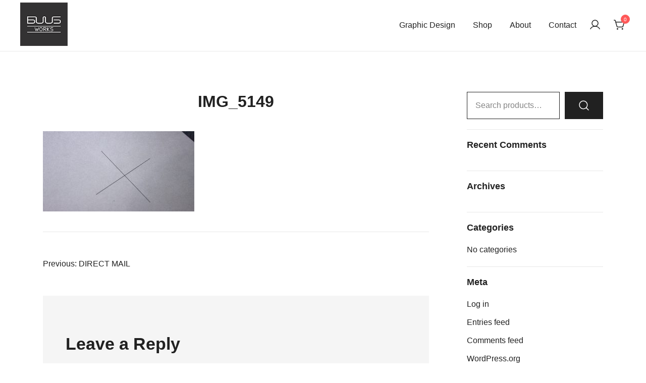

--- FILE ---
content_type: text/html; charset=UTF-8
request_url: https://www.buusworks.dk/portfolio/direct-mail-2/img_5149/
body_size: 12147
content:
<!doctype html>
<html lang="en-US">
<head>
	<meta charset="UTF-8">
	<meta name="viewport" content="width=device-width, initial-scale=1">
	<link rel="profile" href="https://gmpg.org/xfn/11">

	<meta name='robots' content='index, follow, max-image-preview:large, max-snippet:-1, max-video-preview:-1' />

	<!-- This site is optimized with the Yoast SEO plugin v19.7.2 - https://yoast.com/wordpress/plugins/seo/ -->
	<title>IMG_5149 -</title>
	<link rel="canonical" href="https://www.buusworks.dk/wp-content/uploads/2017/03/IMG_5149.jpg" />
	<meta property="og:locale" content="en_US" />
	<meta property="og:type" content="article" />
	<meta property="og:title" content="IMG_5149 -" />
	<meta property="og:url" content="https://www.buusworks.dk/wp-content/uploads/2017/03/IMG_5149.jpg" />
	<meta property="og:image" content="https://www.buusworks.dk/wp-content/uploads/2017/03/IMG_5149-1920x1015.jpg" />
	<meta property="og:image:width" content="1920" />
	<meta property="og:image:height" content="1015" />
	<meta property="og:image:type" content="image/jpeg" />
	<meta name="twitter:card" content="summary" />
	<script type="application/ld+json" class="yoast-schema-graph">{"@context":"https://schema.org","@graph":[{"@type":"WebPage","@id":"https://www.buusworks.dk/wp-content/uploads/2017/03/IMG_5149.jpg","url":"https://www.buusworks.dk/wp-content/uploads/2017/03/IMG_5149.jpg","name":"IMG_5149 -","isPartOf":{"@id":"https://www.buusworks.dk/#website"},"primaryImageOfPage":{"@id":"https://www.buusworks.dk/wp-content/uploads/2017/03/IMG_5149.jpg#primaryimage"},"image":{"@id":"https://www.buusworks.dk/wp-content/uploads/2017/03/IMG_5149.jpg#primaryimage"},"thumbnailUrl":"https://www.buusworks.dk/wp-content/uploads/2017/03/IMG_5149.jpg","datePublished":"2017-03-19T12:42:32+00:00","dateModified":"2017-03-19T12:42:32+00:00","breadcrumb":{"@id":"https://www.buusworks.dk/wp-content/uploads/2017/03/IMG_5149.jpg#breadcrumb"},"inLanguage":"en-US","potentialAction":[{"@type":"ReadAction","target":["https://www.buusworks.dk/wp-content/uploads/2017/03/IMG_5149.jpg"]}]},{"@type":"ImageObject","inLanguage":"en-US","@id":"https://www.buusworks.dk/wp-content/uploads/2017/03/IMG_5149.jpg#primaryimage","url":"https://www.buusworks.dk/wp-content/uploads/2017/03/IMG_5149.jpg","contentUrl":"https://www.buusworks.dk/wp-content/uploads/2017/03/IMG_5149.jpg","width":2250,"height":1189},{"@type":"BreadcrumbList","@id":"https://www.buusworks.dk/wp-content/uploads/2017/03/IMG_5149.jpg#breadcrumb","itemListElement":[{"@type":"ListItem","position":1,"name":"Home","item":"https://www.buusworks.dk/"},{"@type":"ListItem","position":2,"name":"DIRECT MAIL","item":"https://www.buusworks.dk/portfolio/direct-mail-2/"},{"@type":"ListItem","position":3,"name":"IMG_5149"}]},{"@type":"WebSite","@id":"https://www.buusworks.dk/#website","url":"https://www.buusworks.dk/","name":"","description":"","potentialAction":[{"@type":"SearchAction","target":{"@type":"EntryPoint","urlTemplate":"https://www.buusworks.dk/?s={search_term_string}"},"query-input":"required name=search_term_string"}],"inLanguage":"en-US"}]}</script>
	<!-- / Yoast SEO plugin. -->


<link rel='dns-prefetch' href='//connect.facebook.net' />
<link rel='dns-prefetch' href='//maxcdn.bootstrapcdn.com' />
<link rel='dns-prefetch' href='//js.stripe.com' />
<link rel='dns-prefetch' href='//payments.yourpay.se' />
<link rel='dns-prefetch' href='//maps.googleapis.com' />
<link href='https://fonts.gstatic.com' crossorigin rel='preconnect' />
<link rel="alternate" type="application/rss+xml" title=" &raquo; Feed" href="https://www.buusworks.dk/feed/" />
<link rel="alternate" type="application/rss+xml" title=" &raquo; Comments Feed" href="https://www.buusworks.dk/comments/feed/" />
<link rel="alternate" type="application/rss+xml" title=" &raquo; IMG_5149 Comments Feed" href="https://www.buusworks.dk/portfolio/direct-mail-2/img_5149/feed/" />
<!-- buusworks.dk is managing ads with Advanced Ads 1.36.3 --><!--noptimize--><script id="buusw-ready">
			window.advanced_ads_ready=function(e,a){a=a||"complete";var d=function(e){return"interactive"===a?"loading"!==e:"complete"===e};d(document.readyState)?e():document.addEventListener("readystatechange",(function(a){d(a.target.readyState)&&e()}),{once:"interactive"===a})},window.advanced_ads_ready_queue=window.advanced_ads_ready_queue||[];		</script>
		<!--/noptimize--><style>
img.wp-smiley,
img.emoji {
	display: inline !important;
	border: none !important;
	box-shadow: none !important;
	height: 1em !important;
	width: 1em !important;
	margin: 0 0.07em !important;
	vertical-align: -0.1em !important;
	background: none !important;
	padding: 0 !important;
}
</style>
	<link rel='stylesheet' id='sbi_styles-css'  href='https://www.buusworks.dk/wp-content/plugins/instagram-feed/css/sbi-styles.min.css?ver=6.0.8' media='all' />
<link rel='stylesheet' id='botiga-woocommerce-style-css'  href='https://www.buusworks.dk/wp-content/themes/botiga/assets/css/woocommerce.min.css?ver=1.2.1' media='all' />
<style id='botiga-woocommerce-style-inline-css'>
@font-face {
			font-family: "star";
			src: url("https://www.buusworks.dk/wp-content/plugins/woocommerce/assets/fonts/star.eot");
			src: url("https://www.buusworks.dk/wp-content/plugins/woocommerce/assets/fonts/star.eot?#iefix") format("embedded-opentype"),
				url("https://www.buusworks.dk/wp-content/plugins/woocommerce/assets/fonts/star.woff") format("woff"),
				url("https://www.buusworks.dk/wp-content/plugins/woocommerce/assets/fonts/star.ttf") format("truetype"),
				url("https://www.buusworks.dk/wp-content/plugins/woocommerce/assets/fonts/star.svg#star") format("svg");
			font-weight: normal;
			font-style: normal;
		}
		@font-face {
			font-family: "WooCommerce";
			src: url("https://www.buusworks.dk/wp-content/plugins/woocommerce/assets/fonts/WooCommerce.eot");
			src: url("https://www.buusworks.dk/wp-content/plugins/woocommerce/assets/fonts/WooCommerce.eot?#iefix") format("embedded-opentype"),
				url("https://www.buusworks.dk/wp-content/plugins/woocommerce/assets/fonts/WooCommerce.woff") format("woff"),
				url("https://www.buusworks.dk/wp-content/plugins/woocommerce/assets/fonts/WooCommerce.ttf") format("truetype"),
				url("https://www.buusworks.dk/wp-content/plugins/woocommerce/assets/fonts/WooCommerce.svg#WooCommerce") format("svg");
			font-weight: normal;
			font-style: normal;
		}
</style>
<link rel='stylesheet' id='wp-block-library-css'  href='https://www.buusworks.dk/wp-includes/css/dist/block-library/style.min.css?ver=6.0.3' media='all' />
<link rel='stylesheet' id='wc-blocks-vendors-style-css'  href='https://www.buusworks.dk/wp-content/plugins/woocommerce/packages/woocommerce-blocks/build/wc-blocks-vendors-style.css?ver=8.3.3' media='all' />
<link rel='stylesheet' id='wc-blocks-style-css'  href='https://www.buusworks.dk/wp-content/plugins/woocommerce/packages/woocommerce-blocks/build/wc-blocks-style.css?ver=8.3.3' media='all' />
<style id='global-styles-inline-css'>
body{--wp--preset--color--black: #000000;--wp--preset--color--cyan-bluish-gray: #abb8c3;--wp--preset--color--white: #ffffff;--wp--preset--color--pale-pink: #f78da7;--wp--preset--color--vivid-red: #cf2e2e;--wp--preset--color--luminous-vivid-orange: #ff6900;--wp--preset--color--luminous-vivid-amber: #fcb900;--wp--preset--color--light-green-cyan: #7bdcb5;--wp--preset--color--vivid-green-cyan: #00d084;--wp--preset--color--pale-cyan-blue: #8ed1fc;--wp--preset--color--vivid-cyan-blue: #0693e3;--wp--preset--color--vivid-purple: #9b51e0;--wp--preset--color--color-0: #212121;--wp--preset--color--color-1: #757575;--wp--preset--color--color-2: #212121;--wp--preset--color--color-3: #212121;--wp--preset--color--color-4: #212121;--wp--preset--color--color-5: #f5f5f5;--wp--preset--color--color-6: #ffffff;--wp--preset--color--color-7: #ffffff;--wp--preset--gradient--vivid-cyan-blue-to-vivid-purple: linear-gradient(135deg,rgba(6,147,227,1) 0%,rgb(155,81,224) 100%);--wp--preset--gradient--light-green-cyan-to-vivid-green-cyan: linear-gradient(135deg,rgb(122,220,180) 0%,rgb(0,208,130) 100%);--wp--preset--gradient--luminous-vivid-amber-to-luminous-vivid-orange: linear-gradient(135deg,rgba(252,185,0,1) 0%,rgba(255,105,0,1) 100%);--wp--preset--gradient--luminous-vivid-orange-to-vivid-red: linear-gradient(135deg,rgba(255,105,0,1) 0%,rgb(207,46,46) 100%);--wp--preset--gradient--very-light-gray-to-cyan-bluish-gray: linear-gradient(135deg,rgb(238,238,238) 0%,rgb(169,184,195) 100%);--wp--preset--gradient--cool-to-warm-spectrum: linear-gradient(135deg,rgb(74,234,220) 0%,rgb(151,120,209) 20%,rgb(207,42,186) 40%,rgb(238,44,130) 60%,rgb(251,105,98) 80%,rgb(254,248,76) 100%);--wp--preset--gradient--blush-light-purple: linear-gradient(135deg,rgb(255,206,236) 0%,rgb(152,150,240) 100%);--wp--preset--gradient--blush-bordeaux: linear-gradient(135deg,rgb(254,205,165) 0%,rgb(254,45,45) 50%,rgb(107,0,62) 100%);--wp--preset--gradient--luminous-dusk: linear-gradient(135deg,rgb(255,203,112) 0%,rgb(199,81,192) 50%,rgb(65,88,208) 100%);--wp--preset--gradient--pale-ocean: linear-gradient(135deg,rgb(255,245,203) 0%,rgb(182,227,212) 50%,rgb(51,167,181) 100%);--wp--preset--gradient--electric-grass: linear-gradient(135deg,rgb(202,248,128) 0%,rgb(113,206,126) 100%);--wp--preset--gradient--midnight: linear-gradient(135deg,rgb(2,3,129) 0%,rgb(40,116,252) 100%);--wp--preset--duotone--dark-grayscale: url('#wp-duotone-dark-grayscale');--wp--preset--duotone--grayscale: url('#wp-duotone-grayscale');--wp--preset--duotone--purple-yellow: url('#wp-duotone-purple-yellow');--wp--preset--duotone--blue-red: url('#wp-duotone-blue-red');--wp--preset--duotone--midnight: url('#wp-duotone-midnight');--wp--preset--duotone--magenta-yellow: url('#wp-duotone-magenta-yellow');--wp--preset--duotone--purple-green: url('#wp-duotone-purple-green');--wp--preset--duotone--blue-orange: url('#wp-duotone-blue-orange');--wp--preset--font-size--small: 14px;--wp--preset--font-size--medium: 20px;--wp--preset--font-size--large: 18px;--wp--preset--font-size--x-large: 42px;--wp--preset--font-size--normal: 16px;--wp--preset--font-size--larger: 24px;--wp--preset--font-size--extra-large: 32px;--wp--preset--font-size--huge: 48px;--wp--preset--font-size--gigantic: 64px;}.has-black-color{color: var(--wp--preset--color--black) !important;}.has-cyan-bluish-gray-color{color: var(--wp--preset--color--cyan-bluish-gray) !important;}.has-white-color{color: var(--wp--preset--color--white) !important;}.has-pale-pink-color{color: var(--wp--preset--color--pale-pink) !important;}.has-vivid-red-color{color: var(--wp--preset--color--vivid-red) !important;}.has-luminous-vivid-orange-color{color: var(--wp--preset--color--luminous-vivid-orange) !important;}.has-luminous-vivid-amber-color{color: var(--wp--preset--color--luminous-vivid-amber) !important;}.has-light-green-cyan-color{color: var(--wp--preset--color--light-green-cyan) !important;}.has-vivid-green-cyan-color{color: var(--wp--preset--color--vivid-green-cyan) !important;}.has-pale-cyan-blue-color{color: var(--wp--preset--color--pale-cyan-blue) !important;}.has-vivid-cyan-blue-color{color: var(--wp--preset--color--vivid-cyan-blue) !important;}.has-vivid-purple-color{color: var(--wp--preset--color--vivid-purple) !important;}.has-black-background-color{background-color: var(--wp--preset--color--black) !important;}.has-cyan-bluish-gray-background-color{background-color: var(--wp--preset--color--cyan-bluish-gray) !important;}.has-white-background-color{background-color: var(--wp--preset--color--white) !important;}.has-pale-pink-background-color{background-color: var(--wp--preset--color--pale-pink) !important;}.has-vivid-red-background-color{background-color: var(--wp--preset--color--vivid-red) !important;}.has-luminous-vivid-orange-background-color{background-color: var(--wp--preset--color--luminous-vivid-orange) !important;}.has-luminous-vivid-amber-background-color{background-color: var(--wp--preset--color--luminous-vivid-amber) !important;}.has-light-green-cyan-background-color{background-color: var(--wp--preset--color--light-green-cyan) !important;}.has-vivid-green-cyan-background-color{background-color: var(--wp--preset--color--vivid-green-cyan) !important;}.has-pale-cyan-blue-background-color{background-color: var(--wp--preset--color--pale-cyan-blue) !important;}.has-vivid-cyan-blue-background-color{background-color: var(--wp--preset--color--vivid-cyan-blue) !important;}.has-vivid-purple-background-color{background-color: var(--wp--preset--color--vivid-purple) !important;}.has-black-border-color{border-color: var(--wp--preset--color--black) !important;}.has-cyan-bluish-gray-border-color{border-color: var(--wp--preset--color--cyan-bluish-gray) !important;}.has-white-border-color{border-color: var(--wp--preset--color--white) !important;}.has-pale-pink-border-color{border-color: var(--wp--preset--color--pale-pink) !important;}.has-vivid-red-border-color{border-color: var(--wp--preset--color--vivid-red) !important;}.has-luminous-vivid-orange-border-color{border-color: var(--wp--preset--color--luminous-vivid-orange) !important;}.has-luminous-vivid-amber-border-color{border-color: var(--wp--preset--color--luminous-vivid-amber) !important;}.has-light-green-cyan-border-color{border-color: var(--wp--preset--color--light-green-cyan) !important;}.has-vivid-green-cyan-border-color{border-color: var(--wp--preset--color--vivid-green-cyan) !important;}.has-pale-cyan-blue-border-color{border-color: var(--wp--preset--color--pale-cyan-blue) !important;}.has-vivid-cyan-blue-border-color{border-color: var(--wp--preset--color--vivid-cyan-blue) !important;}.has-vivid-purple-border-color{border-color: var(--wp--preset--color--vivid-purple) !important;}.has-vivid-cyan-blue-to-vivid-purple-gradient-background{background: var(--wp--preset--gradient--vivid-cyan-blue-to-vivid-purple) !important;}.has-light-green-cyan-to-vivid-green-cyan-gradient-background{background: var(--wp--preset--gradient--light-green-cyan-to-vivid-green-cyan) !important;}.has-luminous-vivid-amber-to-luminous-vivid-orange-gradient-background{background: var(--wp--preset--gradient--luminous-vivid-amber-to-luminous-vivid-orange) !important;}.has-luminous-vivid-orange-to-vivid-red-gradient-background{background: var(--wp--preset--gradient--luminous-vivid-orange-to-vivid-red) !important;}.has-very-light-gray-to-cyan-bluish-gray-gradient-background{background: var(--wp--preset--gradient--very-light-gray-to-cyan-bluish-gray) !important;}.has-cool-to-warm-spectrum-gradient-background{background: var(--wp--preset--gradient--cool-to-warm-spectrum) !important;}.has-blush-light-purple-gradient-background{background: var(--wp--preset--gradient--blush-light-purple) !important;}.has-blush-bordeaux-gradient-background{background: var(--wp--preset--gradient--blush-bordeaux) !important;}.has-luminous-dusk-gradient-background{background: var(--wp--preset--gradient--luminous-dusk) !important;}.has-pale-ocean-gradient-background{background: var(--wp--preset--gradient--pale-ocean) !important;}.has-electric-grass-gradient-background{background: var(--wp--preset--gradient--electric-grass) !important;}.has-midnight-gradient-background{background: var(--wp--preset--gradient--midnight) !important;}.has-small-font-size{font-size: var(--wp--preset--font-size--small) !important;}.has-medium-font-size{font-size: var(--wp--preset--font-size--medium) !important;}.has-large-font-size{font-size: var(--wp--preset--font-size--large) !important;}.has-x-large-font-size{font-size: var(--wp--preset--font-size--x-large) !important;}
</style>
<link rel='stylesheet' id='contact-form-7-css'  href='https://www.buusworks.dk/wp-content/plugins/contact-form-7/includes/css/styles.css?ver=5.6.3' media='all' />
<style id='woocommerce-inline-inline-css'>
.woocommerce form .form-row .required { visibility: visible; }
</style>
<link rel='stylesheet' id='botiga-bhfb-css'  href='https://www.buusworks.dk/wp-content/themes/botiga/assets/css/botiga-bhfb.min.css?ver=1.2.1' media='all' />
<link rel='stylesheet' id='botiga-style-min-css'  href='https://www.buusworks.dk/wp-content/themes/botiga/assets/css/styles.min.css?ver=1.2.1' media='all' />
<link rel='stylesheet' id='botiga-custom-styles-css'  href='https://www.buusworks.dk/wp-content/uploads/botiga/custom-styles.css?ver=1669171659' media='all' />
<link rel='stylesheet' id='botiga-style-css'  href='https://www.buusworks.dk/wp-content/themes/botiga/style.css?ver=1.2.1' media='all' />
<link rel='stylesheet' id='scss-css'  href='https://www.buusworks.dk/wp-content/cache/busting/1/sccss.css?ver=1649339909' media='all' />
<script src='https://www.buusworks.dk/wp-includes/js/jquery/jquery.min.js?ver=3.6.0' id='jquery-core-js'></script>
<script src='https://www.buusworks.dk/wp-includes/js/jquery/jquery-migrate.min.js?ver=3.3.2' id='jquery-migrate-js'></script>
<link rel="https://api.w.org/" href="https://www.buusworks.dk/wp-json/" /><link rel="alternate" type="application/json" href="https://www.buusworks.dk/wp-json/wp/v2/media/6101" /><link rel="EditURI" type="application/rsd+xml" title="RSD" href="https://www.buusworks.dk/xmlrpc.php?rsd" />
<link rel="wlwmanifest" type="application/wlwmanifest+xml" href="https://www.buusworks.dk/wp-includes/wlwmanifest.xml" /> 
<meta name="generator" content="WordPress 6.0.3" />
<meta name="generator" content="WooCommerce 6.9.4" />
<link rel='shortlink' href='https://www.buusworks.dk/?p=6101' />
	<noscript><style>.woocommerce-product-gallery{ opacity: 1 !important; }</style></noscript>
	<style>.recentcomments a{display:inline !important;padding:0 !important;margin:0 !important;}</style><!-- Facebook Pixel Code -->
<script>
!function(f,b,e,v,n,t,s){if(f.fbq)return;n=f.fbq=function(){n.callMethod?
n.callMethod.apply(n,arguments):n.queue.push(arguments)};if(!f._fbq)f._fbq=n;
n.push=n;n.loaded=!0;n.version='2.0';n.queue=[];t=b.createElement(e);t.async=!0;
t.src=v;s=b.getElementsByTagName(e)[0];s.parentNode.insertBefore(t,s)}(window,
document,'script','https://connect.facebook.net/en_US/fbevents.js');
fbq('init', '1236182276479555'); // Insert your pixel ID here.
fbq('track', 'PageView');
</script>
<noscript><img height="1" width="1" style="display:none"
src="https://www.facebook.com/tr?id=1236182276479555&ev=PageView&noscript=1"
/></noscript>
<!-- DO NOT MODIFY -->
<!-- End Facebook Pixel Code --><link rel="icon" href="https://www.buusworks.dk/wp-content/uploads/2017/02/cropped-buusworks_logo-32x32.png" sizes="32x32" />
<link rel="icon" href="https://www.buusworks.dk/wp-content/uploads/2017/02/cropped-buusworks_logo-192x192.png" sizes="192x192" />
<link rel="apple-touch-icon" href="https://www.buusworks.dk/wp-content/uploads/2017/02/cropped-buusworks_logo-180x180.png" />
<meta name="msapplication-TileImage" content="https://www.buusworks.dk/wp-content/uploads/2017/02/cropped-buusworks_logo-270x270.png" />
<style id="sccss">/* You can add your own CSS here. Click the help icon above to learn more. */
div.product .product_meta {
    display: none !important;
}
.title__underline {
    text-transform: uppercase ! important;
}
.quantity-buttons .quantity-minus:after {
    height: 2px ! important;
}
.quantity-buttons .quantity-plus:after {
    height: 2px;
}
.quantity-buttons .quantity-plus:before {
    width: 2px;
}
#place_order {
    padding: 0px 40px ! important;
    font-size: 16px ! important;
    line-height: 49px ! important;
}

.wc-stripe-checkout-button {
	border:1px solid #1800ff ! important;
	 color: #fff ! important;
   background-color: #1800ff ! important;
	    padding: 0px 40px ! important;
    font-size: 16px ! important;
    line-height: 49px ! important;
  text-transform: uppercase ! important;

}
.wc-stripe-checkout-button:hover {
	 color: #1800ff ! important;
   background-color:#fff ! important;
	border:1px solid #1800ff ! important;

}
.details__out .details__details {
    display: none !important;
}
.woocommerce-tabs .wc-tabs .reviews_tab  { display: none ! important; }

.product__preview .details__details{
    display: none ! important;
}
.details__out .details__tags .product_meta {
    display: none ! important;
}
.details__out .details__social .details__social-rating {
    display: none ! important;
}
.category-details {
	text-align:center;
	color:#fff;
	width:40%;
	margin:0px auto;
}
.rev_slider .tp-caption, .rev_slider .caption {
    letter-spacing: 0px ! important;
}
.shop-product-types {
	opacity:1;
}
.shop-product-types:hover {
	opacity:0.8;
}

.slider-ctitle {
font-size:48px ! important;
letter-spacing: 1px;
}
.rev-btn, .rev-btn:visited {
letter-spacing: 2px;
font-weight:300 ! important;
}
.shop-section-title {
letter-spacing: 2px;

}
 .shop-slide-text {
     width:40%;
     text-align:center;
	 font-size:14px;
	 letter-spacing: 0px ! important;

}
 #optin {
     color: #fff;
}
#optin input {
     width:70%;
     float:left;
	height:55px;
     font-size: 15px;
     padding: 8px 10px;
     border-radius: 0px;
border:0px;
color:#000;
}
#optin input:focus { 
border:0px ! important;

}
#optin input:hover {
     border-radius: 0px;
    border-right: 2px solid #000;
}

#optin input.email {
     background: #fff;
	border-right:1px solid #1800ff ! important;

}
#optin input.email:hover {
	border-right:1px solid #1800ff ! important;
border-bottom:2px;
}

#optin input[type="submit"] {
     background: #fff;
     color: #1800ff;
font-weight:500;
     font-size: 18px;
	height:55px;
line-height:55px;
     float:right;
	padding:0px ! important;
	margin:0px ! important;
margin-top:-23px ! important;
     width:30%;
     text-transform: uppercase;
border: 1px solid #fff;

}
 #optin input[type="submit"]:hover {
     color: #1800ff;
     background:none ! important;
}

.shop-title-border
{
	background-color: #1800ff;
    height: 3px;
    width: 40px;
margin:0px auto;
}
.shop-title-border-left
{
	background-color: #1800ff;
    height: 3px;
    width: 40px;
}
.instafeed-padding .vc_column_container>.vc_column-inner{
padding-left:0px ! important;
padding-right:0px ! important;
margin-bottom: -30px;
}


.landing-description {
	text-align:center;
color:#fff ! important;
width:70%;
margin:0px auto;
}
.page-id-6807 .main__menu.-normal__menu, .main__menu.-center__logo__menu{
	display:none;
}
.landing-logo {
    top: 85px ! important;
    position: absolute;
    right: 0px;
    margin-right: -57px;

}
.multiple-slide-desktop {
	
	
}
.single-slide-mobile {
		display:none;
}

.woocommerce-input-wrapper {
	line-height:65px ! important;
	
}
#rev_slider_2_1 .zeus .tp-bullet-image {
    display: none ! important;

}
#rev_slider_2_1 .zeus .tp-bullet-title, #rev_slider_2_1 .zeus .tp-bullet-imageoverlay {
    display: none;
}
.theme__product__item .product-info-holder .product-info-upper-button .product-preview {
    width: 100%;
    padding-left: 0px ! important;
    padding-bottom: 8px;
}

@media (max-width: 767px) {
.landing-logo {
    position: inherit ! important;
   float: none ! important;
margin-right: 0px ! important;
margin-top:10px ! important;
}
	.instagram-link {
		display:none ! important;
	}
.related.products {
    display: block;
}
	.category-details {
	width:70%;
}
.theme__product__item .product-info-holder {
   display: block ! important;
}
.theme__product__item .product-info-holder .product-info-upper-button .yith-wcwl-add-to-wishlist, .theme__product__item .product-info-holder .product-info-upper-button .product-preview {
   display: block ! important;
}
	.multiple-slide-desktop {
			display:none;
}
	.single-slide-mobile {
   display: block ! important;
}

}
@media (max-width: 480px) {
#sb_instagram.sbi_col_3 #sbi_images .sbi_item, #sb_instagram.sbi_col_4 #sbi_images .sbi_item, #sb_instagram.sbi_col_5 #sbi_images .sbi_item, #sb_instagram.sbi_col_6 #sbi_images .sbi_item {
    width: 50%;
	height:200px;
}
	}



.main__menu .main__menu__navbar li > .dropdown__content {
    background-color: #fff ! important;
}
.main__menu .main__menu__navbar .dropdown__content li {
    color: #000 ! important;
}
.main__menu .main__menu__navbar li a {
    text-transform: uppercase;
}</style><noscript><style id="rocket-lazyload-nojs-css">.rll-youtube-player, [data-lazy-src]{display:none !important;}</style></noscript>	
</head>

<body data-rsssl=1 class="attachment attachment-template-default single single-attachment postid-6101 attachmentid-6101 attachment-jpeg wp-custom-logo wp-embed-responsive theme-botiga woocommerce-no-js header-header_layout_1 botiga-site-layout-default woocommerce-active shop-columns-tablet-3 shop-columns-mobile-1 has-bhfb-builder aa-prefix-buusw-">

<svg xmlns="http://www.w3.org/2000/svg" viewBox="0 0 0 0" width="0" height="0" focusable="false" role="none" style="visibility: hidden; position: absolute; left: -9999px; overflow: hidden;" ><defs><filter id="wp-duotone-dark-grayscale"><feColorMatrix color-interpolation-filters="sRGB" type="matrix" values=" .299 .587 .114 0 0 .299 .587 .114 0 0 .299 .587 .114 0 0 .299 .587 .114 0 0 " /><feComponentTransfer color-interpolation-filters="sRGB" ><feFuncR type="table" tableValues="0 0.49803921568627" /><feFuncG type="table" tableValues="0 0.49803921568627" /><feFuncB type="table" tableValues="0 0.49803921568627" /><feFuncA type="table" tableValues="1 1" /></feComponentTransfer><feComposite in2="SourceGraphic" operator="in" /></filter></defs></svg><svg xmlns="http://www.w3.org/2000/svg" viewBox="0 0 0 0" width="0" height="0" focusable="false" role="none" style="visibility: hidden; position: absolute; left: -9999px; overflow: hidden;" ><defs><filter id="wp-duotone-grayscale"><feColorMatrix color-interpolation-filters="sRGB" type="matrix" values=" .299 .587 .114 0 0 .299 .587 .114 0 0 .299 .587 .114 0 0 .299 .587 .114 0 0 " /><feComponentTransfer color-interpolation-filters="sRGB" ><feFuncR type="table" tableValues="0 1" /><feFuncG type="table" tableValues="0 1" /><feFuncB type="table" tableValues="0 1" /><feFuncA type="table" tableValues="1 1" /></feComponentTransfer><feComposite in2="SourceGraphic" operator="in" /></filter></defs></svg><svg xmlns="http://www.w3.org/2000/svg" viewBox="0 0 0 0" width="0" height="0" focusable="false" role="none" style="visibility: hidden; position: absolute; left: -9999px; overflow: hidden;" ><defs><filter id="wp-duotone-purple-yellow"><feColorMatrix color-interpolation-filters="sRGB" type="matrix" values=" .299 .587 .114 0 0 .299 .587 .114 0 0 .299 .587 .114 0 0 .299 .587 .114 0 0 " /><feComponentTransfer color-interpolation-filters="sRGB" ><feFuncR type="table" tableValues="0.54901960784314 0.98823529411765" /><feFuncG type="table" tableValues="0 1" /><feFuncB type="table" tableValues="0.71764705882353 0.25490196078431" /><feFuncA type="table" tableValues="1 1" /></feComponentTransfer><feComposite in2="SourceGraphic" operator="in" /></filter></defs></svg><svg xmlns="http://www.w3.org/2000/svg" viewBox="0 0 0 0" width="0" height="0" focusable="false" role="none" style="visibility: hidden; position: absolute; left: -9999px; overflow: hidden;" ><defs><filter id="wp-duotone-blue-red"><feColorMatrix color-interpolation-filters="sRGB" type="matrix" values=" .299 .587 .114 0 0 .299 .587 .114 0 0 .299 .587 .114 0 0 .299 .587 .114 0 0 " /><feComponentTransfer color-interpolation-filters="sRGB" ><feFuncR type="table" tableValues="0 1" /><feFuncG type="table" tableValues="0 0.27843137254902" /><feFuncB type="table" tableValues="0.5921568627451 0.27843137254902" /><feFuncA type="table" tableValues="1 1" /></feComponentTransfer><feComposite in2="SourceGraphic" operator="in" /></filter></defs></svg><svg xmlns="http://www.w3.org/2000/svg" viewBox="0 0 0 0" width="0" height="0" focusable="false" role="none" style="visibility: hidden; position: absolute; left: -9999px; overflow: hidden;" ><defs><filter id="wp-duotone-midnight"><feColorMatrix color-interpolation-filters="sRGB" type="matrix" values=" .299 .587 .114 0 0 .299 .587 .114 0 0 .299 .587 .114 0 0 .299 .587 .114 0 0 " /><feComponentTransfer color-interpolation-filters="sRGB" ><feFuncR type="table" tableValues="0 0" /><feFuncG type="table" tableValues="0 0.64705882352941" /><feFuncB type="table" tableValues="0 1" /><feFuncA type="table" tableValues="1 1" /></feComponentTransfer><feComposite in2="SourceGraphic" operator="in" /></filter></defs></svg><svg xmlns="http://www.w3.org/2000/svg" viewBox="0 0 0 0" width="0" height="0" focusable="false" role="none" style="visibility: hidden; position: absolute; left: -9999px; overflow: hidden;" ><defs><filter id="wp-duotone-magenta-yellow"><feColorMatrix color-interpolation-filters="sRGB" type="matrix" values=" .299 .587 .114 0 0 .299 .587 .114 0 0 .299 .587 .114 0 0 .299 .587 .114 0 0 " /><feComponentTransfer color-interpolation-filters="sRGB" ><feFuncR type="table" tableValues="0.78039215686275 1" /><feFuncG type="table" tableValues="0 0.94901960784314" /><feFuncB type="table" tableValues="0.35294117647059 0.47058823529412" /><feFuncA type="table" tableValues="1 1" /></feComponentTransfer><feComposite in2="SourceGraphic" operator="in" /></filter></defs></svg><svg xmlns="http://www.w3.org/2000/svg" viewBox="0 0 0 0" width="0" height="0" focusable="false" role="none" style="visibility: hidden; position: absolute; left: -9999px; overflow: hidden;" ><defs><filter id="wp-duotone-purple-green"><feColorMatrix color-interpolation-filters="sRGB" type="matrix" values=" .299 .587 .114 0 0 .299 .587 .114 0 0 .299 .587 .114 0 0 .299 .587 .114 0 0 " /><feComponentTransfer color-interpolation-filters="sRGB" ><feFuncR type="table" tableValues="0.65098039215686 0.40392156862745" /><feFuncG type="table" tableValues="0 1" /><feFuncB type="table" tableValues="0.44705882352941 0.4" /><feFuncA type="table" tableValues="1 1" /></feComponentTransfer><feComposite in2="SourceGraphic" operator="in" /></filter></defs></svg><svg xmlns="http://www.w3.org/2000/svg" viewBox="0 0 0 0" width="0" height="0" focusable="false" role="none" style="visibility: hidden; position: absolute; left: -9999px; overflow: hidden;" ><defs><filter id="wp-duotone-blue-orange"><feColorMatrix color-interpolation-filters="sRGB" type="matrix" values=" .299 .587 .114 0 0 .299 .587 .114 0 0 .299 .587 .114 0 0 .299 .587 .114 0 0 " /><feComponentTransfer color-interpolation-filters="sRGB" ><feFuncR type="table" tableValues="0.098039215686275 1" /><feFuncG type="table" tableValues="0 0.66274509803922" /><feFuncB type="table" tableValues="0.84705882352941 0.41960784313725" /><feFuncA type="table" tableValues="1 1" /></feComponentTransfer><feComposite in2="SourceGraphic" operator="in" /></filter></defs></svg>	<div class="single-product botiga-quick-view-popup">
		<div class="botiga-quick-view-loader">
			<svg xmlns="http://www.w3.org/2000/svg" width="25" height="25" viewBox="0 0 512 512" aria-hidden="true" focusable="false">
				<path fill="#FFF" d="M288 39.056v16.659c0 10.804 7.281 20.159 17.686 23.066C383.204 100.434 440 171.518 440 256c0 101.689-82.295 184-184 184-101.689 0-184-82.295-184-184 0-84.47 56.786-155.564 134.312-177.219C216.719 75.874 224 66.517 224 55.712V39.064c0-15.709-14.834-27.153-30.046-23.234C86.603 43.482 7.394 141.206 8.003 257.332c.72 137.052 111.477 246.956 248.531 246.667C393.255 503.711 504 392.788 504 256c0-115.633-79.14-212.779-186.211-240.236C302.678 11.889 288 23.456 288 39.056z" />
			</svg>
		</div>
		<div class="botiga-quick-view-popup-content">
			<a href="#" class="botiga-quick-view-popup-close-button" title="Close quick view popup">
				<i class="ws-svg-icon"><svg width="16" height="16" fill="none" viewBox="0 0 16 16" xmlns="http://www.w3.org/2000/svg"><path d="M2.219.781L.78 2.22 9.562 11l-8.78 8.781 1.437 1.438L11 12.437l8.781 8.782 1.438-1.438L12.437 11l8.782-8.781L19.78.78 11 9.562 2.219.783z" /></svg></i>
			</a>
			<div class="botiga-quick-view-popup-content-ajax"></div>
		</div>
	</div>
	
	

<div id="page" class="site">

	<a class="skip-link screen-reader-text" href="#primary">Skip to content</a>

	
            <header class="bhfb bhfb-header bhfb-desktop">                 <div class="bhfb-rows">
                    
                        <div class="bhfb-row-wrapper bhfb-above_header_row bt-d-none" style="">
                            
<div class="container-fluid">
    <div class="bhfb-row bhfb-cols-3 bhfb-cols-layout-equal-desktop bhfb-cols-layout-equal-tablet bhfb-is-row-empty">
                    
            <div class="bhfb-column bhfb-column-1">
                
                
                
            </div>

                    
            <div class="bhfb-column bhfb-column-2">
                
                
                
            </div>

                    
            <div class="bhfb-column bhfb-column-3">
                
                
                
            </div>

            </div>
</div>                        </div>

                    
                        <div class="bhfb-row-wrapper bhfb-main_header_row" style="">
                            
<div class="container-fluid">
    <div class="bhfb-row bhfb-cols-2 bhfb-cols-layout-equal-desktop bhfb-cols-layout-equal-tablet">
                    
            <div class="bhfb-column bhfb-column-1">
                
                
                
<div class="bhfb-builder-item bhfb-component-logo" data-component-id="logo">
        <div class="site-branding">
        <a href="https://www.buusworks.dk/" class="custom-logo-link" rel="home"><img width="115" height="105" src="data:image/svg+xml,%3Csvg%20xmlns='http://www.w3.org/2000/svg'%20viewBox='0%200%20115%20105'%3E%3C/svg%3E" class="custom-logo" alt="" data-lazy-src="https://www.buusworks.dk/wp-content/uploads/2018/05/buusworks_logo-1.png" /><noscript><img width="115" height="105" src="https://www.buusworks.dk/wp-content/uploads/2018/05/buusworks_logo-1.png" class="custom-logo" alt="" /></noscript></a>            <p class="site-title"><a href="https://www.buusworks.dk/" rel="home"></a></p>
                </div><!-- .site-branding -->
</div>
            </div>

                    
            <div class="bhfb-column bhfb-column-2">
                
                
                <div class="bhfb-builder-item bhfb-component-menu" data-component-id="menu">	
        <nav id="site-navigation" class="botiga-dropdown main-navigation">
            <div class="menu-main-menu-container"><ul id="primary-menu" class="menu"><li id="menu-item-7298" class="menu-item menu-item-type-custom menu-item-object-custom menu-item-7298"><a href="https://www.buusworks.dk/graphic-design/">Graphic Design</a></li>
<li id="menu-item-7629" class="menu-item menu-item-type-post_type menu-item-object-page menu-item-7629"><a href="https://www.buusworks.dk/shop-2/">Shop</a></li>
<li id="menu-item-5701" class="menu-item menu-item-type-post_type menu-item-object-page menu-item-5701"><a href="https://www.buusworks.dk/about/">About</a></li>
<li id="menu-item-5826" class="menu-item menu-item-type-post_type menu-item-object-page menu-item-5826"><a href="https://www.buusworks.dk/contact/">Contact</a></li>
</ul></div>        </nav><!-- #site-navigation -->
    </div><div class="bhfb-builder-item bhfb-component-woo_icons" data-component-id="woo_icons">
<a class="header-item wc-account-link" href="https://www.buusworks.dk/my-account/" title="Your account"><i class="ws-svg-icon"><svg width="24" height="24" fill="none" xmlns="http://www.w3.org/2000/svg"><path fill-rule="evenodd" d="M12 3.75a5.25 5.25 0 100 10.5 5.25 5.25 0 000-10.5zM5.25 9a6.75 6.75 0 1113.5 0 6.75 6.75 0 01-13.5 0z" /><path fill-rule="evenodd" d="M12 15.75a9.754 9.754 0 00-8.445 4.874.75.75 0 11-1.3-.75 11.254 11.254 0 0119.49 0 .75.75 0 01-1.3.75A9.754 9.754 0 0012 15.75z" /></svg></i></a>	

<div id="site-header-cart" class="site-header-cart header-item mini-cart-has-no-scroll">
    <div class="">
        <a class="cart-contents" href="https://www.buusworks.dk/cart/" title="View your shopping cart"><span class="cart-count"><i class="ws-svg-icon"><svg width="24" height="24" viewBox="0 0 24 24" fill="none" xmlns="http://www.w3.org/2000/svg"><path d="M7.5 21.75a1.5 1.5 0 100-3 1.5 1.5 0 000 3zM17.25 21.75a1.5 1.5 0 100-3 1.5 1.5 0 000 3z" /><path fill-rule="evenodd" d="M0 3a.75.75 0 01.75-.75h1.577A1.5 1.5 0 013.77 3.338L4.53 6h16.256a.75.75 0 01.72.956l-2.474 8.662a2.25 2.25 0 01-2.163 1.632H7.88a2.25 2.25 0 01-2.163-1.632l-2.47-8.645a.738.738 0 01-.01-.033l-.91-3.19H.75A.75.75 0 010 3zm4.959 4.5l2.201 7.706a.75.75 0 00.721.544h8.988a.75.75 0 00.72-.544L19.792 7.5H4.96z" /></svg></i><span class="count-number">0</span></span></a>    </div>
    <div class="widget woocommerce widget_shopping_cart"><div class="widgettitle">Your Cart</div><div class="widget_shopping_cart_content"></div></div></div>
</div>
            </div>

            </div>
</div>                        </div>

                    
                        <div class="bhfb-row-wrapper bhfb-below_header_row bt-d-none" style="">
                            
<div class="container-fluid">
    <div class="bhfb-row bhfb-cols-3 bhfb-cols-layout-equal-desktop bhfb-cols-layout-equal-tablet bhfb-is-row-empty">
                    
            <div class="bhfb-column bhfb-column-1">
                
                
                
            </div>

                    
            <div class="bhfb-column bhfb-column-2">
                
                
                
            </div>

                    
            <div class="bhfb-column bhfb-column-3">
                
                
                
            </div>

            </div>
</div>                        </div>

                                    </div>

                
<div class="header-search-form">
<form role="search" method="get" class="woocommerce-product-search" action="https://www.buusworks.dk/">
	<label class="screen-reader-text" for="woocommerce-product-search-field-search-form-1">Search for:</label>
	<input type="search" id="woocommerce-product-search-field-search-form-1" class="search-field wc-search-field" placeholder="Search products&hellip;" value="" name="s" />
	<button type="submit" class="search-submit" value="Search" title="Search for the product"><i class="ws-svg-icon"><svg width="24" height="24" fill="none" xmlns="http://www.w3.org/2000/svg"><path fill-rule="evenodd" d="M10.875 3.75a7.125 7.125 0 100 14.25 7.125 7.125 0 000-14.25zM2.25 10.875a8.625 8.625 0 1117.25 0 8.625 8.625 0 01-17.25 0z" /><path fill-rule="evenodd" d="M15.913 15.914a.75.75 0 011.06 0l4.557 4.556a.75.75 0 01-1.06 1.06l-4.557-4.556a.75.75 0 010-1.06z" /></svg></i></button>
	<input type="hidden" name="post_type" value="product" />
</form>
</div>
                            </header>

            
            <header class="bhfb bhfb-header bhfb-mobile">                 <div class="bhfb-rows">
                    
                        <div class="bhfb-row-wrapper bhfb-above_header_row bt-d-none" style="">
                            
<div class="container-fluid">
    <div class="bhfb-row bhfb-cols-3 bhfb-cols-layout-equal-desktop bhfb-cols-layout-equal-tablet bhfb-is-row-empty">
                    
            <div class="bhfb-column bhfb-column-1">
                
                
                
            </div>

                    
            <div class="bhfb-column bhfb-column-2">
                
                
                
            </div>

                    
            <div class="bhfb-column bhfb-column-3">
                
                
                
            </div>

            </div>
</div>                        </div>

                    
                        <div class="bhfb-row-wrapper bhfb-main_header_row" style="">
                            
<div class="container-fluid">
    <div class="bhfb-row bhfb-cols-3 bhfb-cols-layout-equal-desktop bhfb-cols-layout-equal-tablet">
                    
            <div class="bhfb-column bhfb-column-1">
                
                
                <div class="bhfb-builder-item bhfb-component-mobile_hamburger" data-component-id="mobile_hamburger">
        <a href="#" class="menu-toggle" title="Open mobile offcanvas menu">
        <i class="ws-svg-icon"><svg width="16" height="11" viewBox="0 0 16 11" fill="none" xmlns="http://www.w3.org/2000/svg"><rect width="16" height="1" /><rect y="5" width="16" height="1" /><rect y="10" width="16" height="1" /></svg></i>
    </a>
</div>
            </div>

                    
            <div class="bhfb-column bhfb-column-2">
                
                
                
<div class="bhfb-builder-item bhfb-component-logo" data-component-id="logo">
        <div class="site-branding">
        <a href="https://www.buusworks.dk/" class="custom-logo-link" rel="home"><img width="115" height="105" src="data:image/svg+xml,%3Csvg%20xmlns='http://www.w3.org/2000/svg'%20viewBox='0%200%20115%20105'%3E%3C/svg%3E" class="custom-logo" alt="" data-lazy-src="https://www.buusworks.dk/wp-content/uploads/2018/05/buusworks_logo-1.png" /><noscript><img width="115" height="105" src="https://www.buusworks.dk/wp-content/uploads/2018/05/buusworks_logo-1.png" class="custom-logo" alt="" /></noscript></a>            <p class="site-title"><a href="https://www.buusworks.dk/" rel="home"></a></p>
                </div><!-- .site-branding -->
</div>
            </div>

                    
            <div class="bhfb-column bhfb-column-3">
                
                
                <div class="bhfb-builder-item bhfb-component-woo_icons" data-component-id="woo_icons">
<a class="header-item wc-account-link" href="https://www.buusworks.dk/my-account/" title="Your account"><i class="ws-svg-icon"><svg width="24" height="24" fill="none" xmlns="http://www.w3.org/2000/svg"><path fill-rule="evenodd" d="M12 3.75a5.25 5.25 0 100 10.5 5.25 5.25 0 000-10.5zM5.25 9a6.75 6.75 0 1113.5 0 6.75 6.75 0 01-13.5 0z" /><path fill-rule="evenodd" d="M12 15.75a9.754 9.754 0 00-8.445 4.874.75.75 0 11-1.3-.75 11.254 11.254 0 0119.49 0 .75.75 0 01-1.3.75A9.754 9.754 0 0012 15.75z" /></svg></i></a>	

<div id="site-header-cart" class="site-header-cart header-item mini-cart-has-no-scroll">
    <div class="">
        <a class="cart-contents" href="https://www.buusworks.dk/cart/" title="View your shopping cart"><span class="cart-count"><i class="ws-svg-icon"><svg width="24" height="24" viewBox="0 0 24 24" fill="none" xmlns="http://www.w3.org/2000/svg"><path d="M7.5 21.75a1.5 1.5 0 100-3 1.5 1.5 0 000 3zM17.25 21.75a1.5 1.5 0 100-3 1.5 1.5 0 000 3z" /><path fill-rule="evenodd" d="M0 3a.75.75 0 01.75-.75h1.577A1.5 1.5 0 013.77 3.338L4.53 6h16.256a.75.75 0 01.72.956l-2.474 8.662a2.25 2.25 0 01-2.163 1.632H7.88a2.25 2.25 0 01-2.163-1.632l-2.47-8.645a.738.738 0 01-.01-.033l-.91-3.19H.75A.75.75 0 010 3zm4.959 4.5l2.201 7.706a.75.75 0 00.721.544h8.988a.75.75 0 00.72-.544L19.792 7.5H4.96z" /></svg></i><span class="count-number">0</span></span></a>    </div>
    <div class="widget woocommerce widget_shopping_cart"><div class="widgettitle">Your Cart</div><div class="widget_shopping_cart_content"></div></div></div>
</div>
            </div>

            </div>
</div>                        </div>

                    
                        <div class="bhfb-row-wrapper bhfb-below_header_row bt-d-none" style="">
                            
<div class="container-fluid">
    <div class="bhfb-row bhfb-cols-3 bhfb-cols-layout-equal-desktop bhfb-cols-layout-equal-tablet bhfb-is-row-empty">
                    
            <div class="bhfb-column bhfb-column-1">
                
                
                
            </div>

                    
            <div class="bhfb-column bhfb-column-2">
                
                
                
            </div>

                    
            <div class="bhfb-column bhfb-column-3">
                
                
                
            </div>

            </div>
</div>                        </div>

                                    </div>

                
<div class="header-search-form">
<form role="search" method="get" class="woocommerce-product-search" action="https://www.buusworks.dk/">
	<label class="screen-reader-text" for="woocommerce-product-search-field-search-form-2">Search for:</label>
	<input type="search" id="woocommerce-product-search-field-search-form-2" class="search-field wc-search-field" placeholder="Search products&hellip;" value="" name="s" />
	<button type="submit" class="search-submit" value="Search" title="Search for the product"><i class="ws-svg-icon"><svg width="24" height="24" fill="none" xmlns="http://www.w3.org/2000/svg"><path fill-rule="evenodd" d="M10.875 3.75a7.125 7.125 0 100 14.25 7.125 7.125 0 000-14.25zM2.25 10.875a8.625 8.625 0 1117.25 0 8.625 8.625 0 01-17.25 0z" /><path fill-rule="evenodd" d="M15.913 15.914a.75.75 0 011.06 0l4.557 4.556a.75.75 0 01-1.06 1.06l-4.557-4.556a.75.75 0 010-1.06z" /></svg></i></button>
	<input type="hidden" name="post_type" value="product" />
</form>
</div>
                            </header>

            
        <div class="bhfb bhfb-mobile_offcanvas botiga-offcanvas-menu">
            <a class="mobile-menu-close" href="#" title="Close mobile menu"><i class="ws-svg-icon icon-cancel"><svg width="16" height="16" fill="none" viewBox="0 0 16 16" xmlns="http://www.w3.org/2000/svg"><path d="M2.219.781L.78 2.22 9.562 11l-8.78 8.781 1.437 1.438L11 12.437l8.781 8.782 1.438-1.438L12.437 11l8.782-8.781L19.78.78 11 9.562 2.219.783z" /></svg></i></a>
            <div class="bhfb-mobile-offcanvas-rows">
                
<div class="container">
    <div class="bhfb-row bhfb-cols-1">
        
            <div class="bhfb-column bhfb-mobile-offcanvas-col">
                <div class="bhfb-builder-item bhfb-component-mobile_offcanvas_menu" data-component-id="mobile_offcanvas_menu">
    <nav id="site-navigation" class="botiga-dropdown main-navigation">
        <div class="menu-main-menu-container"><ul id="primary-menu" class="menu"><li class="menu-item menu-item-type-custom menu-item-object-custom menu-item-7298"><a href="https://www.buusworks.dk/graphic-design/">Graphic Design</a></li>
<li class="menu-item menu-item-type-post_type menu-item-object-page menu-item-7629"><a href="https://www.buusworks.dk/shop-2/">Shop</a></li>
<li class="menu-item menu-item-type-post_type menu-item-object-page menu-item-5701"><a href="https://www.buusworks.dk/about/">About</a></li>
<li class="menu-item menu-item-type-post_type menu-item-object-page menu-item-5826"><a href="https://www.buusworks.dk/contact/">Contact</a></li>
</ul></div>    </nav><!-- #site-navigation -->
</div>
            </div>

            </div>
</div>            </div>

            
<div class="header-search-form">
<form role="search" method="get" class="woocommerce-product-search" action="https://www.buusworks.dk/">
	<label class="screen-reader-text" for="woocommerce-product-search-field-search-form-3">Search for:</label>
	<input type="search" id="woocommerce-product-search-field-search-form-3" class="search-field wc-search-field" placeholder="Search products&hellip;" value="" name="s" />
	<button type="submit" class="search-submit" value="Search" title="Search for the product"><i class="ws-svg-icon"><svg width="24" height="24" fill="none" xmlns="http://www.w3.org/2000/svg"><path fill-rule="evenodd" d="M10.875 3.75a7.125 7.125 0 100 14.25 7.125 7.125 0 000-14.25zM2.25 10.875a8.625 8.625 0 1117.25 0 8.625 8.625 0 01-17.25 0z" /><path fill-rule="evenodd" d="M15.913 15.914a.75.75 0 011.06 0l4.557 4.556a.75.75 0 01-1.06 1.06l-4.557-4.556a.75.75 0 010-1.06z" /></svg></i></button>
	<input type="hidden" name="post_type" value="product" />
</form>
</div>        </div>
        
        <div class="search-overlay"></div>

        <div class="header-image"></div><div class="container content-wrapper"><div class="row main-row">			
	<main id="primary" class="site-main sidebar-right">

		

<article id="post-6101" class="post-6101 attachment type-attachment status-inherit hentry">
	
		
	<header class="entry-header">
		
		
		
		<h1 class="entry-title">IMG_5149</h1>	</header><!-- .entry-header -->

	
	<div class="entry-content">
		<p class="attachment"><a href='https://www.buusworks.dk/wp-content/uploads/2017/03/IMG_5149.jpg'><img width="300" height="159" src="data:image/svg+xml,%3Csvg%20xmlns='http://www.w3.org/2000/svg'%20viewBox='0%200%20300%20159'%3E%3C/svg%3E" class="attachment-medium size-medium" alt="" data-lazy-srcset="https://www.buusworks.dk/wp-content/uploads/2017/03/IMG_5149-300x159.jpg 300w, https://www.buusworks.dk/wp-content/uploads/2017/03/IMG_5149-800x423.jpg 800w, https://www.buusworks.dk/wp-content/uploads/2017/03/IMG_5149-768x406.jpg 768w, https://www.buusworks.dk/wp-content/uploads/2017/03/IMG_5149-1920x1015.jpg 1920w, https://www.buusworks.dk/wp-content/uploads/2017/03/IMG_5149-600x317.jpg 600w" data-lazy-sizes="(max-width: 300px) 100vw, 300px" data-lazy-src="https://www.buusworks.dk/wp-content/uploads/2017/03/IMG_5149-300x159.jpg" /><noscript><img width="300" height="159" src="https://www.buusworks.dk/wp-content/uploads/2017/03/IMG_5149-300x159.jpg" class="attachment-medium size-medium" alt="" srcset="https://www.buusworks.dk/wp-content/uploads/2017/03/IMG_5149-300x159.jpg 300w, https://www.buusworks.dk/wp-content/uploads/2017/03/IMG_5149-800x423.jpg 800w, https://www.buusworks.dk/wp-content/uploads/2017/03/IMG_5149-768x406.jpg 768w, https://www.buusworks.dk/wp-content/uploads/2017/03/IMG_5149-1920x1015.jpg 1920w, https://www.buusworks.dk/wp-content/uploads/2017/03/IMG_5149-600x317.jpg 600w" sizes="(max-width: 300px) 100vw, 300px" /></noscript></a></p>
	</div><!-- .entry-content -->

	<footer class="entry-footer">
			</footer><!-- .entry-footer -->
</article><!-- #post-6101 -->

	<nav class="navigation post-navigation" aria-label="Posts">
		<h2 class="screen-reader-text">Post navigation</h2>
		<div class="nav-links"><div class="nav-previous"><a href="https://www.buusworks.dk/portfolio/direct-mail-2/" rel="prev"><span class="nav-subtitle">Previous:</span> <span class="nav-title">DIRECT MAIL</span></a></div></div>
	</nav>
<div id="comments" class="comments-area">

		<div id="respond" class="comment-respond">
		<h3 id="reply-title" class="comment-reply-title">Leave a Reply</h3><form action="https://www.buusworks.dk/wp-comments-post.php" method="post" id="commentform" class="comment-form" novalidate><p class="comment-notes"><span id="email-notes">Your email address will not be published.</span> <span class="required-field-message" aria-hidden="true">Required fields are marked <span class="required" aria-hidden="true">*</span></span></p><p class="comment-form-comment"><label for="comment">Comment <span class="required" aria-hidden="true">*</span></label> <textarea id="comment" name="comment" cols="45" rows="8" maxlength="65525" required></textarea></p><p class="comment-form-author"><label for="author">Name <span class="required" aria-hidden="true">*</span></label> <input id="author" name="author" type="text" value="" size="30" maxlength="245" required /></p>
<p class="comment-form-email"><label for="email">Email <span class="required" aria-hidden="true">*</span></label> <input id="email" name="email" type="email" value="" size="30" maxlength="100" aria-describedby="email-notes" required /></p>
<p class="comment-form-url"><label for="url">Website</label> <input id="url" name="url" type="url" value="" size="30" maxlength="200" /></p>
<p class="comment-form-cookies-consent"><input id="wp-comment-cookies-consent" name="wp-comment-cookies-consent" type="checkbox" value="yes" /> <label for="wp-comment-cookies-consent">Save my name, email, and website in this browser for the next time I comment.</label></p>
<p class="form-submit"><input name="submit" type="submit" id="submit" class="submit" value="Post Comment" /> <input type='hidden' name='comment_post_ID' value='6101' id='comment_post_ID' />
<input type='hidden' name='comment_parent' id='comment_parent' value='0' />
</p></form>	</div><!-- #respond -->
	
</div><!-- #comments -->

	</main><!-- #main -->


<aside id="secondary" class="widget-area">
		<div class="sidebar-wrapper"><a href="#" role="button" class="close-sidebar" title="Close sidebar" onclick="botiga.toggleClass.init(event, this, 'sidebar-slide-close');" data-botiga-selector=".sidebar-slide+.widget-area" data-botiga-toggle-class="show"><svg width="16" height="16" fill="none" viewBox="0 0 16 16" xmlns="http://www.w3.org/2000/svg"><path d="M2.219.781L.78 2.22 9.562 11l-8.78 8.781 1.437 1.438L11 12.437l8.781 8.782 1.438-1.438L12.437 11l8.782-8.781L19.78.78 11 9.562 2.219.783z" /></svg></a><section id="search-2" class="widget widget_search"><form role="search" method="get" class="woocommerce-product-search" action="https://www.buusworks.dk/">
	<label class="screen-reader-text" for="woocommerce-product-search-field-search-form-4">Search for:</label>
	<input type="search" id="woocommerce-product-search-field-search-form-4" class="search-field wc-search-field" placeholder="Search products&hellip;" value="" name="s" />
	<button type="submit" class="search-submit" value="Search" title="Search for the product"><i class="ws-svg-icon"><svg width="24" height="24" fill="none" xmlns="http://www.w3.org/2000/svg"><path fill-rule="evenodd" d="M10.875 3.75a7.125 7.125 0 100 14.25 7.125 7.125 0 000-14.25zM2.25 10.875a8.625 8.625 0 1117.25 0 8.625 8.625 0 01-17.25 0z" /><path fill-rule="evenodd" d="M15.913 15.914a.75.75 0 011.06 0l4.557 4.556a.75.75 0 01-1.06 1.06l-4.557-4.556a.75.75 0 010-1.06z" /></svg></i></button>
	<input type="hidden" name="post_type" value="product" />
</form>
</section><section id="recent-comments-2" class="widget widget_recent_comments"><h2 class="widget-title">Recent Comments</h2><ul id="recentcomments"></ul></section><section id="archives-2" class="widget widget_archive"><h2 class="widget-title">Archives</h2>
			<ul>
							</ul>

			</section><section id="categories-2" class="widget widget_categories"><h2 class="widget-title">Categories</h2>
			<ul>
				<li class="cat-item-none">No categories</li>			</ul>

			</section><section id="meta-2" class="widget widget_meta"><h2 class="widget-title">Meta</h2>
		<ul>
						<li><a rel="nofollow" href="https://www.buusworks.dk/wp-login.php">Log in</a></li>
			<li><a href="https://www.buusworks.dk/feed/">Entries feed</a></li>
			<li><a href="https://www.buusworks.dk/comments/feed/">Comments feed</a></li>

			<li><a href="https://wordpress.org/">WordPress.org</a></li>
		</ul>

		</section><section id="text-1" class="widget widget_text"><h2 class="widget-title">Mike Hanser</h2>			<div class="textwidget">First author who can write true about anything and anyone.  Author who provides the intellectual input and designs and approves the protocols to be followed in the work. </div>
		</section><section id="categories-3" class="widget widget_categories"><h2 class="widget-title">Categories</h2>
			<ul>
				<li class="cat-item-none">No categories</li>			</ul>

			</section><section id="recent-comments-3" class="widget widget_recent_comments"><h2 class="widget-title">RECENT COMMENTS</h2><ul id="recentcomments-3"></ul></section></div>	</aside><!-- #secondary -->

	</div></div>
            <footer class="bhfb bhfb-footer bhfb-desktop">
                <div class="bhfb-rows">
                    
                        <div class="bhfb-row-wrapper bhfb-above_footer_row bt-d-none" style="">
                            
<div class="container">
    <div class="bhfb-row bhfb-cols-3 bhfb-cols-layout-equal bhfb-is-row-empty">
        
            <div class="bhfb-column bhfb-column-1">
                
                
                
            </div>

        
            <div class="bhfb-column bhfb-column-2">
                
                
                
            </div>

        
            <div class="bhfb-column bhfb-column-3">
                
                
                
            </div>

            </div>
</div>                        </div>

                    
                        <div class="bhfb-row-wrapper bhfb-main_footer_row bt-d-none" style="">
                            
<div class="container">
    <div class="bhfb-row bhfb-cols-3 bhfb-cols-layout-bigleft bhfb-is-row-empty">
        
            <div class="bhfb-column bhfb-column-1">
                
                
                
            </div>

        
            <div class="bhfb-column bhfb-column-2">
                
                
                
            </div>

        
            <div class="bhfb-column bhfb-column-3">
                
                
                
            </div>

            </div>
</div>                        </div>

                    
                        <div class="bhfb-row-wrapper bhfb-below_footer_row" style="">
                            
<div class="container">
    <div class="bhfb-row bhfb-cols-1 bhfb-cols-layout-equal">
        
            <div class="bhfb-column bhfb-column-1">
                
                
                
<div class="bhfb-builder-item bhfb-component-copyright" data-component-id="copyright">
        <div class="botiga-credits">
        &copy; 2022 . Proudly powered by <a rel="nofollow" href="https://athemes.com/theme/botiga/">Botiga</a>    </div>
</div>


            </div>

            </div>
</div>                        </div>

                                    </div>

                            </footer>

            <div class="back-to-top visibility-all position-right"><i class="ws-svg-icon"><svg viewBox="0 0 24 24" fill="none" xmlns="http://www.w3.org/2000/svg"><path d="M5 15L12 8L19 15" stroke-width="1.5" stroke-linejoin="round" /></svg></i></div>
</div><!-- #page -->


<!-- Instagram Feed JS -->
<script type="text/javascript">
var sbiajaxurl = "https://www.buusworks.dk/wp-admin/admin-ajax.php";
</script>
	<script type="text/javascript">
		(function () {
			var c = document.body.className;
			c = c.replace(/woocommerce-no-js/, 'woocommerce-js');
			document.body.className = c;
		})();
	</script>
	<script id='botiga-custom-js-extra'>
var botiga = {"ajaxurl":"https:\/\/www.buusworks.dk\/wp-admin\/admin-ajax.php","i18n":{"botiga_sharebox_copy_link":"Copy link","botiga_sharebox_copy_link_copied":"Copied!"}};
</script>
<script src='https://www.buusworks.dk/wp-content/themes/botiga/assets/js/custom.min.js?ver=1.2.1' id='botiga-custom-js'></script>
<script src='https://www.buusworks.dk/wp-content/themes/botiga/assets/js/botiga-gallery.min.js?ver=1.2.1' id='botiga-gallery-js'></script>
<script src='https://www.buusworks.dk/wp-content/plugins/contact-form-7/includes/swv/js/index.js?ver=5.6.3' id='swv-js'></script>
<script id='contact-form-7-js-extra'>
var wpcf7 = {"api":{"root":"https:\/\/www.buusworks.dk\/wp-json\/","namespace":"contact-form-7\/v1"},"cached":"1"};
</script>
<script src='https://www.buusworks.dk/wp-content/plugins/contact-form-7/includes/js/index.js?ver=5.6.3' id='contact-form-7-js'></script>
<script src='https://www.buusworks.dk/wp-content/plugins/woocommerce/assets/js/jquery-blockui/jquery.blockUI.min.js?ver=2.7.0-wc.6.9.4' id='jquery-blockui-js'></script>
<script id='wc-add-to-cart-js-extra'>
var wc_add_to_cart_params = {"ajax_url":"\/wp-admin\/admin-ajax.php","wc_ajax_url":"\/?wc-ajax=%%endpoint%%","i18n_view_cart":"View cart","cart_url":"https:\/\/www.buusworks.dk\/cart\/","is_cart":"","cart_redirect_after_add":"no"};
</script>
<script src='https://www.buusworks.dk/wp-content/plugins/woocommerce/assets/js/frontend/add-to-cart.min.js?ver=6.9.4' id='wc-add-to-cart-js'></script>
<script src='https://www.buusworks.dk/wp-content/plugins/woocommerce/assets/js/js-cookie/js.cookie.min.js?ver=2.1.4-wc.6.9.4' id='js-cookie-js'></script>
<script id='woocommerce-js-extra'>
var woocommerce_params = {"ajax_url":"\/wp-admin\/admin-ajax.php","wc_ajax_url":"\/?wc-ajax=%%endpoint%%"};
</script>
<script src='https://www.buusworks.dk/wp-content/plugins/woocommerce/assets/js/frontend/woocommerce.min.js?ver=6.9.4' id='woocommerce-js'></script>
<script id='wc-cart-fragments-js-extra'>
var wc_cart_fragments_params = {"ajax_url":"\/wp-admin\/admin-ajax.php","wc_ajax_url":"\/?wc-ajax=%%endpoint%%","cart_hash_key":"wc_cart_hash_d347d039bbd8bb66393038824ac4de08","fragment_name":"wc_fragments_d347d039bbd8bb66393038824ac4de08","request_timeout":"5000"};
</script>
<script src='https://www.buusworks.dk/wp-content/plugins/woocommerce/assets/js/frontend/cart-fragments.min.js?ver=6.9.4' id='wc-cart-fragments-js'></script>
<!--noptimize--><script>!function(){window.advanced_ads_ready_queue=window.advanced_ads_ready_queue||[],advanced_ads_ready_queue.push=window.advanced_ads_ready;for(var d=0,a=advanced_ads_ready_queue.length;d<a;d++)advanced_ads_ready(advanced_ads_ready_queue[d])}();</script><!--/noptimize--><script>window.lazyLoadOptions={elements_selector:"img[data-lazy-src],.rocket-lazyload,iframe[data-lazy-src]",data_src:"lazy-src",data_srcset:"lazy-srcset",data_sizes:"lazy-sizes",class_loading:"lazyloading",class_loaded:"lazyloaded",threshold:300,callback_loaded:function(element){if(element.tagName==="IFRAME"&&element.dataset.rocketLazyload=="fitvidscompatible"){if(element.classList.contains("lazyloaded")){if(typeof window.jQuery!="undefined"){if(jQuery.fn.fitVids){jQuery(element).parent().fitVids()}}}}}};window.addEventListener('LazyLoad::Initialized',function(e){var lazyLoadInstance=e.detail.instance;if(window.MutationObserver){var observer=new MutationObserver(function(mutations){var image_count=0;var iframe_count=0;var rocketlazy_count=0;mutations.forEach(function(mutation){for(i=0;i<mutation.addedNodes.length;i++){if(typeof mutation.addedNodes[i].getElementsByTagName!=='function'){return}
if(typeof mutation.addedNodes[i].getElementsByClassName!=='function'){return}
images=mutation.addedNodes[i].getElementsByTagName('img');is_image=mutation.addedNodes[i].tagName=="IMG";iframes=mutation.addedNodes[i].getElementsByTagName('iframe');is_iframe=mutation.addedNodes[i].tagName=="IFRAME";rocket_lazy=mutation.addedNodes[i].getElementsByClassName('rocket-lazyload');image_count+=images.length;iframe_count+=iframes.length;rocketlazy_count+=rocket_lazy.length;if(is_image){image_count+=1}
if(is_iframe){iframe_count+=1}}});if(image_count>0||iframe_count>0||rocketlazy_count>0){lazyLoadInstance.update()}});var b=document.getElementsByTagName("body")[0];var config={childList:!0,subtree:!0};observer.observe(b,config)}},!1)</script><script data-no-minify="1" async src="https://www.buusworks.dk/wp-content/plugins/wp-rocket/assets/js/lazyload/16.1/lazyload.min.js"></script>
</body>
</html>

<!-- This website is like a Rocket, isn't it? Performance optimized by WP Rocket. Learn more: https://wp-rocket.me - Debug: cached@1672282147 -->

--- FILE ---
content_type: text/css; charset=utf-8
request_url: https://www.buusworks.dk/wp-content/cache/busting/1/sccss.css?ver=1649339909
body_size: 1347
content:
/* You can add your own CSS here. Click the help icon above to learn more. */
div.product .product_meta {
    display: none !important;
}
.title__underline {
    text-transform: uppercase ! important;
}
.quantity-buttons .quantity-minus:after {
    height: 2px ! important;
}
.quantity-buttons .quantity-plus:after {
    height: 2px;
}
.quantity-buttons .quantity-plus:before {
    width: 2px;
}
#place_order {
    padding: 0px 40px ! important;
    font-size: 16px ! important;
    line-height: 49px ! important;
}

.wc-stripe-checkout-button {
	border:1px solid #1800ff ! important;
	 color: #fff ! important;
   background-color: #1800ff ! important;
	    padding: 0px 40px ! important;
    font-size: 16px ! important;
    line-height: 49px ! important;
  text-transform: uppercase ! important;

}
.wc-stripe-checkout-button:hover {
	 color: #1800ff ! important;
   background-color:#fff ! important;
	border:1px solid #1800ff ! important;

}
.details__out .details__details {
    display: none !important;
}
.woocommerce-tabs .wc-tabs .reviews_tab  { display: none ! important; }

.product__preview .details__details{
    display: none ! important;
}
.details__out .details__tags .product_meta {
    display: none ! important;
}
.details__out .details__social .details__social-rating {
    display: none ! important;
}
.category-details {
	text-align:center;
	color:#fff;
	width:40%;
	margin:0px auto;
}
.rev_slider .tp-caption, .rev_slider .caption {
    letter-spacing: 0px ! important;
}
.shop-product-types {
	opacity:1;
}
.shop-product-types:hover {
	opacity:0.8;
}

.slider-ctitle {
font-size:48px ! important;
letter-spacing: 1px;
}
.rev-btn, .rev-btn:visited {
letter-spacing: 2px;
font-weight:300 ! important;
}
.shop-section-title {
letter-spacing: 2px;

}
 .shop-slide-text {
     width:40%;
     text-align:center;
	 font-size:14px;
	 letter-spacing: 0px ! important;

}
 #optin {
     color: #fff;
}
#optin input {
     width:70%;
     float:left;
	height:55px;
     font-size: 15px;
     padding: 8px 10px;
     border-radius: 0px;
border:0px;
color:#000;
}
#optin input:focus { 
border:0px ! important;

}
#optin input:hover {
     border-radius: 0px;
    border-right: 2px solid #000;
}

#optin input.email {
     background: #fff;
	border-right:1px solid #1800ff ! important;

}
#optin input.email:hover {
	border-right:1px solid #1800ff ! important;
border-bottom:2px;
}

#optin input[type="submit"] {
     background: #fff;
     color: #1800ff;
font-weight:500;
     font-size: 18px;
	height:55px;
line-height:55px;
     float:right;
	padding:0px ! important;
	margin:0px ! important;
margin-top:-23px ! important;
     width:30%;
     text-transform: uppercase;
border: 1px solid #fff;

}
 #optin input[type="submit"]:hover {
     color: #1800ff;
     background:none ! important;
}

.shop-title-border
{
	background-color: #1800ff;
    height: 3px;
    width: 40px;
margin:0px auto;
}
.shop-title-border-left
{
	background-color: #1800ff;
    height: 3px;
    width: 40px;
}
.instafeed-padding .vc_column_container>.vc_column-inner{
padding-left:0px ! important;
padding-right:0px ! important;
margin-bottom: -30px;
}


.landing-description {
	text-align:center;
color:#fff ! important;
width:70%;
margin:0px auto;
}
.page-id-6807 .main__menu.-normal__menu, .main__menu.-center__logo__menu{
	display:none;
}
.landing-logo {
    top: 85px ! important;
    position: absolute;
    right: 0px;
    margin-right: -57px;

}
.multiple-slide-desktop {
	
	
}
.single-slide-mobile {
		display:none;
}

.woocommerce-input-wrapper {
	line-height:65px ! important;
	
}
#rev_slider_2_1 .zeus .tp-bullet-image {
    display: none ! important;

}
#rev_slider_2_1 .zeus .tp-bullet-title, #rev_slider_2_1 .zeus .tp-bullet-imageoverlay {
    display: none;
}
.theme__product__item .product-info-holder .product-info-upper-button .product-preview {
    width: 100%;
    padding-left: 0px ! important;
    padding-bottom: 8px;
}

@media (max-width: 767px) {
.landing-logo {
    position: inherit ! important;
   float: none ! important;
margin-right: 0px ! important;
margin-top:10px ! important;
}
	.instagram-link {
		display:none ! important;
	}
.related.products {
    display: block;
}
	.category-details {
	width:70%;
}
.theme__product__item .product-info-holder {
   display: block ! important;
}
.theme__product__item .product-info-holder .product-info-upper-button .yith-wcwl-add-to-wishlist, .theme__product__item .product-info-holder .product-info-upper-button .product-preview {
   display: block ! important;
}
	.multiple-slide-desktop {
			display:none;
}
	.single-slide-mobile {
   display: block ! important;
}

}
@media (max-width: 480px) {
#sb_instagram.sbi_col_3 #sbi_images .sbi_item, #sb_instagram.sbi_col_4 #sbi_images .sbi_item, #sb_instagram.sbi_col_5 #sbi_images .sbi_item, #sb_instagram.sbi_col_6 #sbi_images .sbi_item {
    width: 50%;
	height:200px;
}
	}



.main__menu .main__menu__navbar li > .dropdown__content {
    background-color: #fff ! important;
}
.main__menu .main__menu__navbar .dropdown__content li {
    color: #000 ! important;
}
.main__menu .main__menu__navbar li a {
    text-transform: uppercase;
}